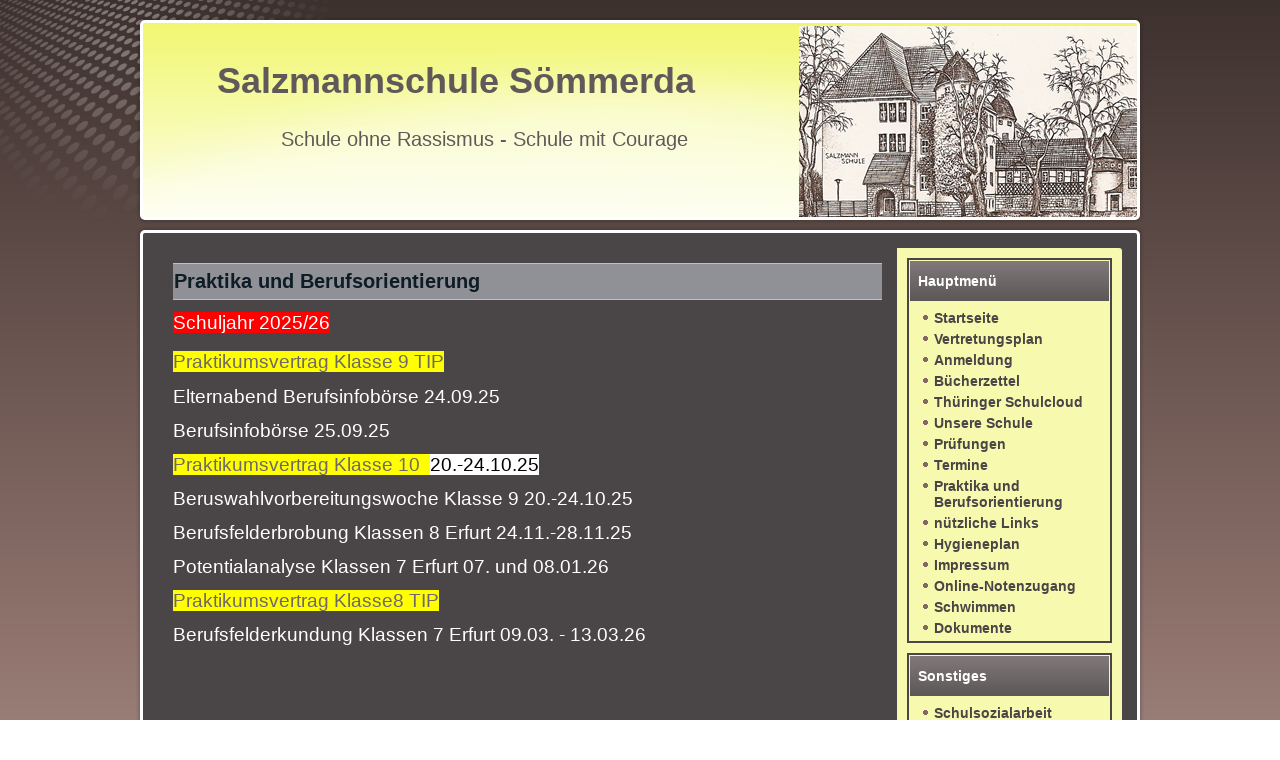

--- FILE ---
content_type: text/html; charset=utf-8
request_url: https://salzmannschule-sda.de/index.php/praktika-und-berufsorientierung
body_size: 4219
content:
<!DOCTYPE html>
<html dir="ltr" lang="de-de">
<head>
    <base href="https://salzmannschule-sda.de/index.php/praktika-und-berufsorientierung" />
	<meta http-equiv="content-type" content="text/html; charset=utf-8" />
	<meta name="keywords" content="joomla, Joomla" />
	<meta name="author" content="SuperUser RS Salzmann" />
	<meta name="description" content="Joomla! - the dynamic portal engine and content management system" />
	<meta name="generator" content="Joomla! - Open Source Content Management" />
	<title>Praktika und Berufsorientierung</title>
	<link href="/plugins/system/jce/css/content.css?aa754b1f19c7df490be4b958cf085e7c" rel="stylesheet" type="text/css" />
	<script type="application/json" class="joomla-script-options new">{"csrf.token":"e3de9703d079ef23ad462ef2b87213a8","system.paths":{"root":"","base":""},"system.keepalive":{"interval":840000,"uri":"\/index.php\/component\/ajax\/?format=json"}}</script>
	<script src="/media/system/js/mootools-core.js?af4f3e2a5cdc27b9e23aaf809d7826fd" type="text/javascript"></script>
	<script src="/media/system/js/core.js?af4f3e2a5cdc27b9e23aaf809d7826fd" type="text/javascript"></script>
	<script src="/media/system/js/mootools-more.js?af4f3e2a5cdc27b9e23aaf809d7826fd" type="text/javascript"></script>
	<!--[if lt IE 9]><script src="/media/system/js/polyfill.event.js?af4f3e2a5cdc27b9e23aaf809d7826fd" type="text/javascript"></script><![endif]-->
	<script src="/media/system/js/keepalive.js?af4f3e2a5cdc27b9e23aaf809d7826fd" type="text/javascript"></script>
	<script src="/media/jui/js/jquery.min.js?af4f3e2a5cdc27b9e23aaf809d7826fd" type="text/javascript"></script>
	<script src="/media/jui/js/jquery-noconflict.js?af4f3e2a5cdc27b9e23aaf809d7826fd" type="text/javascript"></script>
	<script src="/media/jui/js/jquery-migrate.min.js?af4f3e2a5cdc27b9e23aaf809d7826fd" type="text/javascript"></script>
	<script src="/media/jui/js/bootstrap.min.js?af4f3e2a5cdc27b9e23aaf809d7826fd" type="text/javascript"></script>
	<script type="text/javascript">
jQuery(function($){ initTooltips(); $("body").on("subform-row-add", initTooltips); function initTooltips (event, container) { container = container || document;$(container).find(".hasTooltip").tooltip({"html": true,"container": "body"});} });
	</script>

    <link rel="stylesheet" href="/templates/system/css/system.css" />
    <link rel="stylesheet" href="/templates/system/css/general.css" />

    <!-- Created by Artisteer v4.1.0.59861 -->
    
    
    <meta name="viewport" content="initial-scale = 1.0, maximum-scale = 1.0, user-scalable = no, width = device-width">

    <!--[if lt IE 9]><script src="https://html5shiv.googlecode.com/svn/trunk/html5.js"></script><![endif]-->
    <link rel="stylesheet" href="/templates/sa1/css/template.css" media="screen">
    <!--[if lte IE 7]><link rel="stylesheet" href="/templates/sa1/css/template.ie7.css" media="screen" /><![endif]-->
    <link rel="stylesheet" href="/templates/sa1/css/template.responsive.css" media="all">


    <script>if ('undefined' != typeof jQuery) document._artxJQueryBackup = jQuery;</script>
    <script src="/templates/sa1/jquery.js"></script>
    <script>jQuery.noConflict();</script>

    <script src="/templates/sa1/script.js"></script>
        <script>if (document._artxJQueryBackup) jQuery = document._artxJQueryBackup;</script>
    <script src="/templates/sa1/script.responsive.js"></script>
</head>
<body>

<div id="art-main">
<header class="art-header">

    <div class="art-shapes">

            </div>
<h1 class="art-headline" data-left="16.93%">
    <a href="/">Salzmannschule Sömmerda</a>
</h1>
<h2 class="art-slogan" data-left="25.32%">Schule ohne Rassismus - Schule mit Courage</h2>




                
                    
</header>
<div class="art-sheet clearfix">
            <div class="art-layout-wrapper">
                <div class="art-content-layout">
                    <div class="art-content-layout-row">
                        <div class="art-layout-cell art-content">
<article class="art-post art-messages"><div class="art-postcontent clearfix"><div id="system-message-container">
	</div>
</div></article><div class="item-page"><article class="art-post"><div class="art-postmetadataheader"><h2 class="art-postheader">Praktika und Berufsorientierung</h2></div><div class="art-postcontent clearfix"><div class="art-article"><p><span style="font-size: 14pt; background-color: #ff0000;"></span></p>
<p><span style="font-size: 14pt; background-color: #ff0000;">Schuljahr 2025/26</span></p>
<p><span style="font-size: 14pt; background-color: #ffff00;"><a href="/images/Praktikumsvertrag8_26.pdf" target="_blank" style="background-color: #ffff00;">Praktikumsvertrag Klasse 9 TIP</a></span><span style="font-size: 18pt;"></span></p>
<p><span style="font-size: 14pt;">Elternabend Berufsinfobörse 24.09.25</span></p>
<p><span style="font-size: 14pt;">Berufsinfobörse 25.09.25</span></p>
<p><span style="background-color: #ffff00; font-size: 14pt;"><a href="/images/Praktikumsvertrag10_25.pdf" style="background-color: #ffff00;">Praktikumsvertrag Klasse 10</a>&nbsp;&nbsp;<span style="background-color: #ffffff; color: #000000;">20.-24.10.25</span></span></p>
<p><span style="font-size: 14pt;">Beruswahlvorbereitungswoche Klasse 9 20.-24.10.25</span></p>
<p><span style="font-size: 14pt;">Berufsfelderbrobung Klassen 8 Erfurt 24.11.-28.11.25</span></p>
<p><span style="font-size: 14pt;">Potentialanalyse Klassen 7 Erfurt 07. und 08.01.26</span></p>
<p><a href="/images/Praktikumsvertrag8.pdf" target="_blank"><span style="background-color: #ffff00; font-size: 14pt;">Praktikumsvertrag Klasse8 TIP</span></a></p>
<p><span style="font-size: 14pt;">Berufsfelderkundung Klassen 7 Erfurt 09.03. - 13.03.26</span></p>
<p>&nbsp;</p>
<p>&nbsp;</p>
<p>&nbsp;</p>
<p><img src="/images/PP_Anleitung_SuS.jpeg" alt="PP Anleitung SuS" width="711" height="533" /></p>
<p><strong style="font-size: 14pt;">Link:&nbsp;<a href="/images/Ausbildungsberufe_Praxispartner.pdf" target="_self">Teilnehmende Unternehmen zum Azubi Speeddating</a>&nbsp;--&gt;besonders geeignet für Schüler der Klassen 9 und 10 ohne bisherigen Abschluss eines Ausbildungsvertrages oder für Schüler der Klasse 8, die noch einen </strong></p>
<p><span style="font-size: 14pt;"><strong>Praxisnahe berufliche Orientierung Erfurt:</strong></span></p>
<p>&nbsp;</p>
<p>&nbsp;</p>
<p><img src="/images/20220210_081255.jpg" alt="20220210 081255" width="300" height="300" /></p>
<p>&nbsp;</p>
<p><span style="font-size: 14pt;"><a href="https://www.berufemap.de/söm" target="_blank" rel="noopener">www.berufemap.de</a></span></p>
<p><span style="font-size: 14pt;">Internetseite Arbeitsagentur:<a href="https://www.planet-beruf.de" target="_blank" rel="noopener">planet-beruf</a>, <a href="https://www.arbeitsagentur.de/bildung/welche-ausbildung-welches-studium-passt" target="_blank" rel="noopener">Berufecheck</a></span></p>
<p><span style="font-size: 14pt;">Auf der folgenden Seite kannst du dich über handwerkliche Berufe informieren:<a href="https://www.handwerk.de/" target="_blank" rel="noopener">Handwerk.de</a></span></p>
<p><span style="font-size: 14pt;">Lehrstellenbörse der IHK:<a href="https://www.ihk-lehrstellenboerse.de/" target="_blank" rel="noopener">IHK</a></span></p>
<p><span style="font-size: 14pt;">Lehrstellenradar der HWK:<a href="https://www.hwk-erfurt.de/" target="_blank" rel="noopener">HWK</a></span></p>
<p><span style="font-size: 14pt;">Azubiyo:<a href="https://berufsorientierung.azubiyo.de/" target="_blank" rel="noopener">berufsorientierung.azubiyo.de/</a></span></p>
<p><span style="font-size: 14pt;">Die AOK Plus bietet Informationen und Hilfe für Schüler an:</span></p>
<p><span style="font-size: 14pt;"><a href="https://www.aokplus-schulberatung.de/" target="_blank" rel="noopener"></a><a href="https://www.aok.de/ag/uni/schueler/&nbsp;">https://www.aok.de/ag/uni/schueler/&nbsp;</a> oder</span><br /><span style="font-size: 14pt;"><a href="https://www.aokplus-schulberatung.de/">https://www.aokplus-schulberatung.de/</a></span></p>
<p><span style="font-size: 14pt;">Verantwortliche für die Berufsberatung durch die Arbeitsagentur an unserer Schule ist:</span></p>
<p><span style="font-size: 14pt;">Frau Stahr</span></p>
<p><span style="font-size: 14pt;">Tel.: 03634 3142161</span><br /><span style="font-size: 14pt;">E-Mail:<span id="cloakbbd5a38b754df5aa32d5106a67829a80">Diese E-Mail-Adresse ist vor Spambots geschützt! Zur Anzeige muss JavaScript eingeschaltet sein!</span><script type='text/javascript'>
				document.getElementById('cloakbbd5a38b754df5aa32d5106a67829a80').innerHTML = '';
				var prefix = '&#109;a' + 'i&#108;' + '&#116;o';
				var path = 'hr' + 'ef' + '=';
				var addybbd5a38b754df5aa32d5106a67829a80 = 'S&#97;ndr&#97;.St&#97;hr' + '&#64;';
				addybbd5a38b754df5aa32d5106a67829a80 = addybbd5a38b754df5aa32d5106a67829a80 + '&#97;rb&#101;&#105;ts&#97;g&#101;nt&#117;r' + '&#46;' + 'd&#101;';
				var addy_textbbd5a38b754df5aa32d5106a67829a80 = 'S&#97;ndr&#97;.St&#97;hr' + '&#64;' + '&#97;rb&#101;&#105;ts&#97;g&#101;nt&#117;r' + '&#46;' + 'd&#101;';document.getElementById('cloakbbd5a38b754df5aa32d5106a67829a80').innerHTML += '<a ' + path + '\'' + prefix + ':' + addybbd5a38b754df5aa32d5106a67829a80 + '\'>'+addy_textbbd5a38b754df5aa32d5106a67829a80+'<\/a>';
		</script></span></p>
<p><span style="font-size: 14pt;"><a href="/images/Berufsberatung-Flyer_Stahr.pdf" target="_blank">Flyer Frau Stahr anklicken</a></span></p>
<p><span style="font-size: 14pt;">Sprechzeiten an unserer Schule: 14 tägig, donnerstags &nbsp;von 8:30-12:00 Uhr Speiseraum</span></p>
<p><span style="font-size: 14pt;">Verantwortliche für die Berufsorientierung an unserer Schule: </span><br /><span style="font-size: 14pt;">Frau Kunze</span></p></div></div></article></div>


                        </div>
                        <div class="art-layout-cell art-sidebar1">
<div class="art-block clearfix"><div class="art-blockheader"><h3 class="t">Hauptmenü</h3></div><div class="art-blockcontent"><ul class="menu"><li class="item-109"><a href="/index.php/startseite">Startseite</a></li><li class="item-119"><a href="https://salzmannschule-soem.edupage.org/substitution/" target="_blank">Vertretungsplan</a></li><li class="item-129"><a href="/index.php/anmeldung">Anmeldung</a></li><li class="item-130"><a href="/index.php/buecherzettel">Bücherzettel</a></li><li class="item-128"><a href="/index.php/thueringer-schulcloud">Thüringer Schulcloud</a></li><li class="item-110"><a href="/index.php/unsere-schule">Unsere Schule</a></li><li class="item-112"><a href="/index.php/pruefungen">Prüfungen</a></li><li class="item-113"><a href="/index.php/termine">Termine</a></li><li class="item-111 current active"><a href="/index.php/praktika-und-berufsorientierung">Praktika und Berufsorientierung</a></li><li class="item-120"><a href="/index.php/nuetzliche-links">nützliche Links</a></li><li class="item-127"><a href="/index.php/hygieneplan">Hygieneplan</a></li><li class="item-114"><a href="/index.php/impressum">Impressum</a></li><li class="item-136"><a href="/index.php/online-notenzugang">Online-Notenzugang</a></li><li class="item-137"><a href="/index.php/schwimmen">Schwimmen</a></li><li class="item-140"><a href="/index.php/dokumente">Dokumente</a></li></ul></div></div><div class="art-block clearfix"><div class="art-blockheader"><h3 class="t">Sonstiges</h3></div><div class="art-blockcontent"><ul class="menu"><li class="item-122"><a href="/index.php/schulsozialarbeit">Schulsozialarbeit</a></li><li class="item-115"><a href="/index.php/foerderverein">Förderverein</a></li><li class="item-117"><a href="/index.php/schuljugendarbeit">Schuljugendarbeit</a></li><li class="item-116"><a href="/index.php/honorarkraefte-gesucht">Schulkonferenz</a></li></ul></div></div><div class="art-block clearfix"><div class="art-blockheader"><h3 class="t">Login Form</h3></div><div class="art-blockcontent"><form action="/index.php/praktika-und-berufsorientierung" method="post" id="login-form" class="form-inline">
		<div class="userdata">
		<div id="form-login-username" class="control-group">
			<div class="controls">
									<div class="input-prepend">
						<span class="add-on">
							<span class="icon-user hasTooltip" title="Benutzername"></span>
							<label for="modlgn-username" class="element-invisible">Benutzername</label>
						</span>
						<input id="modlgn-username" type="text" name="username" class="input-small" tabindex="0" size="18" placeholder="Benutzername" />
					</div>
							</div>
		</div>
		<div id="form-login-password" class="control-group">
			<div class="controls">
									<div class="input-prepend">
						<span class="add-on">
							<span class="icon-lock hasTooltip" title="Passwort">
							</span>
								<label for="modlgn-passwd" class="element-invisible">Passwort							</label>
						</span>
						<input id="modlgn-passwd" type="password" name="password" class="input-small" tabindex="0" size="18" placeholder="Passwort" />
					</div>
							</div>
		</div>
						<div id="form-login-remember" class="control-group checkbox">
			<label for="modlgn-remember" class="control-label">Angemeldet bleiben</label> <input id="modlgn-remember" type="checkbox" name="remember" class="inputbox" value="yes"/>
		</div>
				<div id="form-login-submit" class="control-group">
			<div class="controls">
				<button type="submit" tabindex="0" name="Submit" class="btn btn-primary login-button art-button">Anmelden</button>
			</div>
		</div>
					<ul class="unstyled">
							<li>
					<a href="/index.php/component/users/?view=remind&amp;Itemid=108">
					Benutzername vergessen?</a>
				</li>
				<li>
					<a href="/index.php/component/users/?view=reset&amp;Itemid=108">
					Passwort vergessen?</a>
				</li>
			</ul>
		<input type="hidden" name="option" value="com_users" />
		<input type="hidden" name="task" value="user.login" />
		<input type="hidden" name="return" value="aHR0cHM6Ly9zYWx6bWFubnNjaHVsZS1zZGEuZGUvaW5kZXgucGhwL3ByYWt0aWthLXVuZC1iZXJ1ZnNvcmllbnRpZXJ1bmc=" />
		<input type="hidden" name="e3de9703d079ef23ad462ef2b87213a8" value="1" />	</div>
	</form></div></div>



                        </div>

                    </div>
                </div>
            </div>

<footer class="art-footer">
<a title="RSS" class="art-rss-tag-icon" style="position: absolute; bottom: 5px; left: 6px; line-height: 32px;" href="#"></a><div style="position:relative;padding-left:10px;padding-right:10px"><p><a href="#">Link1</a> | <a href="#">Link2</a> | <a href="#">Link3</a></p><p>Copyright © 2019. All Rights Reserved.</p></div>
</footer>

    </div>
    <p class="art-page-footer">
        <span id="art-footnote-links"><a href="http://www.artisteer.com/?p=joomla_templates" target="_blank">Joomla template</a> created with Artisteer.</span>
    </p>
</div>



</body>
</html>